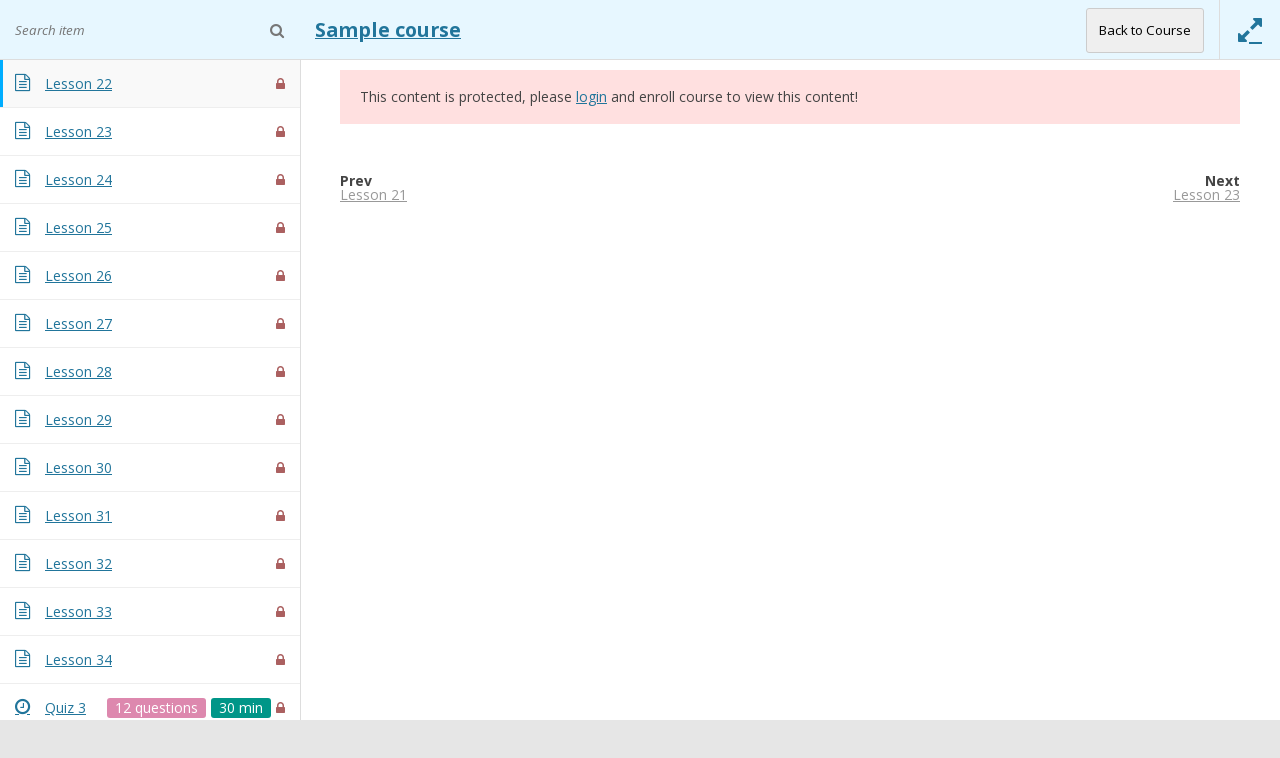

--- FILE ---
content_type: text/html; charset=UTF-8
request_url: http://www.doubleklick.com/courses/sample-course/lessons/lesson-22/
body_size: 6924
content:
<!DOCTYPE html>
<!--[if IE 7]>
<html class="ie ie7" lang="en-US">
<![endif]-->
<!--[if IE 8]>
<html class="ie ie8" lang="en-US">
<![endif]-->
<!--[if !(IE 7) & !(IE 8)]><!-->
<html lang="en-US">
<!--<![endif]-->
<head>
<meta charset="UTF-8" />
<meta name="viewport" content="width=device-width" />
<title>Sample course | </title>
<link rel="profile" href="http://gmpg.org/xfn/11" />
<link rel="pingback" href="http://www.doubleklick.com/xmlrpc.php" />
<!--[if lt IE 9]>
<script src="http://www.doubleklick.com/wp-content/themes/twentytwelve/js/html5.js" type="text/javascript"></script>
<![endif]-->
<link rel='dns-prefetch' href='//app.clickfunnels.com' />
<link rel='dns-prefetch' href='//fonts.googleapis.com' />
<link rel='dns-prefetch' href='//s.w.org' />
<link rel="alternate" type="application/rss+xml" title=" &raquo; Feed" href="http://www.doubleklick.com/feed/" />
<link rel="alternate" type="application/rss+xml" title=" &raquo; Comments Feed" href="http://www.doubleklick.com/comments/feed/" />
		<script type="text/javascript">
			window._wpemojiSettings = {"baseUrl":"https:\/\/s.w.org\/images\/core\/emoji\/13.0.1\/72x72\/","ext":".png","svgUrl":"https:\/\/s.w.org\/images\/core\/emoji\/13.0.1\/svg\/","svgExt":".svg","source":{"concatemoji":"http:\/\/www.doubleklick.com\/wp-includes\/js\/wp-emoji-release.min.js?ver=5.6.16"}};
			!function(e,a,t){var n,r,o,i=a.createElement("canvas"),p=i.getContext&&i.getContext("2d");function s(e,t){var a=String.fromCharCode;p.clearRect(0,0,i.width,i.height),p.fillText(a.apply(this,e),0,0);e=i.toDataURL();return p.clearRect(0,0,i.width,i.height),p.fillText(a.apply(this,t),0,0),e===i.toDataURL()}function c(e){var t=a.createElement("script");t.src=e,t.defer=t.type="text/javascript",a.getElementsByTagName("head")[0].appendChild(t)}for(o=Array("flag","emoji"),t.supports={everything:!0,everythingExceptFlag:!0},r=0;r<o.length;r++)t.supports[o[r]]=function(e){if(!p||!p.fillText)return!1;switch(p.textBaseline="top",p.font="600 32px Arial",e){case"flag":return s([127987,65039,8205,9895,65039],[127987,65039,8203,9895,65039])?!1:!s([55356,56826,55356,56819],[55356,56826,8203,55356,56819])&&!s([55356,57332,56128,56423,56128,56418,56128,56421,56128,56430,56128,56423,56128,56447],[55356,57332,8203,56128,56423,8203,56128,56418,8203,56128,56421,8203,56128,56430,8203,56128,56423,8203,56128,56447]);case"emoji":return!s([55357,56424,8205,55356,57212],[55357,56424,8203,55356,57212])}return!1}(o[r]),t.supports.everything=t.supports.everything&&t.supports[o[r]],"flag"!==o[r]&&(t.supports.everythingExceptFlag=t.supports.everythingExceptFlag&&t.supports[o[r]]);t.supports.everythingExceptFlag=t.supports.everythingExceptFlag&&!t.supports.flag,t.DOMReady=!1,t.readyCallback=function(){t.DOMReady=!0},t.supports.everything||(n=function(){t.readyCallback()},a.addEventListener?(a.addEventListener("DOMContentLoaded",n,!1),e.addEventListener("load",n,!1)):(e.attachEvent("onload",n),a.attachEvent("onreadystatechange",function(){"complete"===a.readyState&&t.readyCallback()})),(n=t.source||{}).concatemoji?c(n.concatemoji):n.wpemoji&&n.twemoji&&(c(n.twemoji),c(n.wpemoji)))}(window,document,window._wpemojiSettings);
		</script>
		<style type="text/css">
img.wp-smiley,
img.emoji {
	display: inline !important;
	border: none !important;
	box-shadow: none !important;
	height: 1em !important;
	width: 1em !important;
	margin: 0 .07em !important;
	vertical-align: -0.1em !important;
	background: none !important;
	padding: 0 !important;
}
</style>
	<link rel='stylesheet' id='wp-block-library-css'  href='http://www.doubleklick.com/wp-includes/css/dist/block-library/style.min.css?ver=5.6.16' type='text/css' media='all' />
<link rel='stylesheet' id='twentytwelve-fonts-css'  href='https://fonts.googleapis.com/css?family=Open+Sans:400italic,700italic,400,700&#038;subset=latin,latin-ext' type='text/css' media='all' />
<link rel='stylesheet' id='twentytwelve-style-css'  href='http://www.doubleklick.com/wp-content/themes/twentytwelve/style.css?ver=5.6.16' type='text/css' media='all' />
<!--[if lt IE 9]>
<link rel='stylesheet' id='twentytwelve-ie-css'  href='http://www.doubleklick.com/wp-content/themes/twentytwelve/css/ie.css?ver=20121010' type='text/css' media='all' />
<![endif]-->
<link rel='stylesheet' id='learn-press-bundle-css'  href='http://www.doubleklick.com/wp-content/plugins/learnpress/assets/css/bundle.min.css?ver=5.6.16' type='text/css' media='all' />
<link rel='stylesheet' id='learn-press-css'  href='http://www.doubleklick.com/wp-content/plugins/learnpress/assets/css/frontend/learnpress.min.css?ver=5.6.16' type='text/css' media='all' />
<link rel='stylesheet' id='lp-overlay-css'  href='http://www.doubleklick.com/wp-content/plugins/learnpress/assets/css/frontend/lp-overlay.min.css?ver=5.6.16' type='text/css' media='all' />
        <style type="text/css">
            html, body {
                overflow: hidden;
            }

            body.course-item-popup #learn-press-course-curriculum {
                position: fixed;
                top: 60px;
                bottom: 0;
                left: 0;
                background: #FFF;
                border-right: 1px solid #DDD;
                overflow: auto;
                z-index: 9999;
            }

            body.course-item-popup #learn-press-content-item {
                position: fixed;
                z-index: 9999;
                background: #FFF;
                top: 60px;
                right: 0;
                bottom: 0;
                overflow: visible;
            }
        </style>
		<script type='text/javascript' src='http://www.doubleklick.com/wp-includes/js/jquery/jquery.min.js?ver=3.5.1' id='jquery-core-js'></script>
<script type='text/javascript' src='http://www.doubleklick.com/wp-includes/js/jquery/jquery-migrate.min.js?ver=3.3.2' id='jquery-migrate-js'></script>
<script type='text/javascript' src='http://www.doubleklick.com/wp-includes/js/underscore.min.js?ver=1.8.3' id='underscore-js'></script>
<script type='text/javascript' id='utils-js-extra'>
/* <![CDATA[ */
var userSettings = {"url":"\/","uid":"0","time":"1770019751","secure":""};
/* ]]> */
</script>
<script type='text/javascript' src='http://www.doubleklick.com/wp-includes/js/utils.min.js?ver=5.6.16' id='utils-js'></script>
<script type='text/javascript' id='lp-global-js-extra'>
/* <![CDATA[ */
var lpGlobalSettings = {"url":"http:\/\/www.doubleklick.com\/courses\/sample-course\/lessons\/lesson-22\/","siteurl":"http:\/\/www.doubleklick.com","ajax":"http:\/\/www.doubleklick.com\/wp-admin\/admin-ajax.php","theme":"twentytwelve","localize":{"button_ok":"OK","button_cancel":"Cancel","button_yes":"Yes","button_no":"No"}};
/* ]]> */
</script>
<script type='text/javascript' src='http://www.doubleklick.com/wp-content/plugins/learnpress/assets/js/global.min.js?ver=3.2.8.3' id='lp-global-js'></script>
<script type='text/javascript' src='http://www.doubleklick.com/wp-content/plugins/learnpress/assets/js/dist/utils.min.js?ver=3.2.8.3' id='lp-utils-js'></script>
<script type='text/javascript' src='http://www.doubleklick.com/wp-content/plugins/learnpress/assets/src/js/vendor/watch.min.js?ver=3.2.8.3' id='watch-js'></script>
<script type='text/javascript' src='http://www.doubleklick.com/wp-content/plugins/learnpress/assets/js/vendor/plugins.all.min.js?ver=3.2.8.3' id='lp-plugins-all-js'></script>
<link rel="https://api.w.org/" href="http://www.doubleklick.com/wp-json/" /><link rel="EditURI" type="application/rsd+xml" title="RSD" href="http://www.doubleklick.com/xmlrpc.php?rsd" />
<link rel="wlwmanifest" type="application/wlwmanifest+xml" href="http://www.doubleklick.com/wp-includes/wlwmanifest.xml" /> 
<meta name="generator" content="WordPress 5.6.16" />
<link rel="canonical" href="http://www.doubleklick.com/courses/sample-course/" />
<link rel='shortlink' href='http://www.doubleklick.com/?p=172' />
<link rel="alternate" type="application/json+oembed" href="http://www.doubleklick.com/wp-json/oembed/1.0/embed?url=http%3A%2F%2Fwww.doubleklick.com%2Fcourses%2Fsample-course%2F" />
<link rel="alternate" type="text/xml+oembed" href="http://www.doubleklick.com/wp-json/oembed/1.0/embed?url=http%3A%2F%2Fwww.doubleklick.com%2Fcourses%2Fsample-course%2F&#038;format=xml" />
            <style type="text/css">
				ul.legalfooter li{
					list-style:none;
					float:left;
					padding-right:20px;
				}
				.accept{
					display:none;
					border: 1px solid #000;
					background:#000;
					color:#fff;
					border-radius:3px;
					-moz-border-radius:3px;
					-webkit-border-radius:3px;
					padding:5px;
				} 
			</style>
            </head>

<body class="lp_course-template-default single single-lp_course postid-172 twentytwelve learnpress learnpress-page full-width custom-font-enabled single-author course-item-popup viewing-course-item viewing-course-item-221 course-item-lp_lesson">
<div id="page" class="hfeed site">
	<header id="masthead" class="site-header" role="banner">
		<hgroup>
			<h1 class="site-title"><a href="http://www.doubleklick.com/" title="" rel="home"></a></h1>
			<h2 class="site-description"></h2>
		</hgroup>

		<nav id="site-navigation" class="main-navigation" role="navigation">
			<button class="menu-toggle">Menu</button>
			<a class="assistive-text" href="#content" title="Skip to content">Skip to content</a>
			<div class="nav-menu"><ul>
<li ><a href="http://www.doubleklick.com/">Home</a></li><li class="page_item page-item-169"><a href="http://www.doubleklick.com/profile/">Profile</a></li>
<li class="page_item page-item-165"><a href="http://www.doubleklick.com/terms-conditions/">Terms &#038; Conditions</a></li>
<li class="page_item page-item-4"><a href="http://www.doubleklick.com/about-us/">About Us</a></li>
<li class="page_item page-item-14 current_page_parent"><a href="http://www.doubleklick.com/blog/">Blog</a></li>
<li class="page_item page-item-6"><a href="http://www.doubleklick.com/contact-us/">Contact Us</a></li>
<li class="page_item page-item-329"><a href="http://www.doubleklick.com/whmcs-bridge/">WHMCS-bridge</a></li>
</ul></div>
		</nav><!-- #site-navigation -->

				<a href="http://www.doubleklick.com/"><img src="http://www.doubleklick.com/wp-content/uploads/2016/08/doubleclick_logo_smaller-again.png" class="header-image" width="400" height="156" alt="" /></a>
			</header><!-- #masthead -->

	<div id="main" class="wrapper">
	<div id="primary" class="site-content">
		<div id="content" role="main">

							
	<article id="post-172" class="post-172 lp_course type-lp_course status-publish hentry course">
		<header class="entry-header">
												<h1 class="entry-title">Sample course</h1>
		</header>

		<div class="entry-content">
			


<div id="lp-single-course" class="lp-single-course">

	
	
<nav class="learn-press-breadcrumb" itemprop="breadcrumb"><a href="http://www.doubleklick.com">Home</a>&nbsp;&#47;&nbsp;<a href="http://www.doubleklick.com/?page_id=168">Courses</a>&nbsp;&#47;&nbsp;Sample course</nav>
<div id="learn-press-course" class="course-summary">
	
<div class="course-curriculum" id="learn-press-course-curriculum">

    <div class="curriculum-scrollable">

		
		
            <ul class="curriculum-sections">
				
<li class="section" id="section-section-1-1"
                                    data-id="section-1-1"
                                    data-section-id="1">

	
<div class="section-header">

    <div class="section-left">

		            <h5 class="section-title">Section 1</h5>
		
		            <p class="section-desc">Esse everti diligentissime surrexit ciceronem liber ioca verberibus copulationesque utrumque</p>
		
    </div>

	
</div>


	<ul class="section-content">

		
			<li class="course-item course-item-lp_lesson course-item-173 item-preview has-status">
									<a class="section-item-link" href="http://www.doubleklick.com/courses/sample-course/lessons/lesson-1/">
						
<span class="item-name">Lesson 1</span>
<div class="course-item-meta">

	<i class="item-meta course-item-status"
			   data-preview="Preview"></i></div>
					</a>
					
			</li>

		
			<li class="course-item course-item-lp_lesson course-item-174 item-locked">
									<a class="section-item-link" href="http://www.doubleklick.com/courses/sample-course/lessons/lesson-2/">
						
<span class="item-name">Lesson 2</span>
<div class="course-item-meta">

	<i class="fa item-meta course-item-status trans"></i></div>
					</a>
					
			</li>

		
			<li class="course-item course-item-lp_lesson course-item-175 item-locked">
									<a class="section-item-link" href="http://www.doubleklick.com/courses/sample-course/lessons/lesson-3/">
						
<span class="item-name">Lesson 3</span>
<div class="course-item-meta">

	<i class="fa item-meta course-item-status trans"></i></div>
					</a>
					
			</li>

		
			<li class="course-item course-item-lp_lesson course-item-176 item-locked">
									<a class="section-item-link" href="http://www.doubleklick.com/courses/sample-course/lessons/lesson-4/">
						
<span class="item-name">Lesson 4</span>
<div class="course-item-meta">

	<i class="fa item-meta course-item-status trans"></i></div>
					</a>
					
			</li>

		
			<li class="course-item course-item-lp_lesson course-item-177 item-locked">
									<a class="section-item-link" href="http://www.doubleklick.com/courses/sample-course/lessons/lesson-5/">
						
<span class="item-name">Lesson 5</span>
<div class="course-item-meta">

	<i class="fa item-meta course-item-status trans"></i></div>
					</a>
					
			</li>

		
			<li class="course-item course-item-lp_lesson course-item-178 item-locked">
									<a class="section-item-link" href="http://www.doubleklick.com/courses/sample-course/lessons/lesson-6/">
						
<span class="item-name">Lesson 6</span>
<div class="course-item-meta">

	<i class="fa item-meta course-item-status trans"></i></div>
					</a>
					
			</li>

		
			<li class="course-item course-item-lp_lesson course-item-179 item-locked">
									<a class="section-item-link" href="http://www.doubleklick.com/courses/sample-course/lessons/lesson-7/">
						
<span class="item-name">Lesson 7</span>
<div class="course-item-meta">

	<i class="fa item-meta course-item-status trans"></i></div>
					</a>
					
			</li>

		
			<li class="course-item course-item-lp_lesson course-item-180 item-locked">
									<a class="section-item-link" href="http://www.doubleklick.com/courses/sample-course/lessons/lesson-8/">
						
<span class="item-name">Lesson 8</span>
<div class="course-item-meta">

	<i class="fa item-meta course-item-status trans"></i></div>
					</a>
					
			</li>

		
			<li class="course-item course-item-lp_lesson course-item-181 item-locked">
									<a class="section-item-link" href="http://www.doubleklick.com/courses/sample-course/lessons/lesson-9/">
						
<span class="item-name">Lesson 9</span>
<div class="course-item-meta">

	<i class="fa item-meta course-item-status trans"></i></div>
					</a>
					
			</li>

		
			<li class="course-item course-item-lp_lesson course-item-182 item-locked">
									<a class="section-item-link" href="http://www.doubleklick.com/courses/sample-course/lessons/lesson-10/">
						
<span class="item-name">Lesson 10</span>
<div class="course-item-meta">

	<i class="fa item-meta course-item-status trans"></i></div>
					</a>
					
			</li>

		
			<li class="course-item course-item-lp_lesson course-item-183 item-locked">
									<a class="section-item-link" href="http://www.doubleklick.com/courses/sample-course/lessons/lesson-11/">
						
<span class="item-name">Lesson 11</span>
<div class="course-item-meta">

	<i class="fa item-meta course-item-status trans"></i></div>
					</a>
					
			</li>

		
			<li class="course-item course-item-lp_quiz course-item-184 item-locked">
									<a class="section-item-link" href="http://www.doubleklick.com/courses/sample-course/quizzes/quiz-1/">
						
<span class="item-name">Quiz 1</span>
<div class="course-item-meta">

	<span class="item-meta count-questions">14 questions</span><span class="item-meta duration">40 min</span><i class="fa item-meta course-item-status trans"></i></div>
					</a>
					
			</li>

		
	</ul>


</li>
<li class="section" id="section-section-2-2"
                                    data-id="section-2-2"
                                    data-section-id="2">

	
<div class="section-header">

    <div class="section-left">

		            <h5 class="section-title">Section 2</h5>
		
		            <p class="section-desc">Varietates populorum hae copiose gravitasque metuit loco ludis maximus postea coronae illustrare praecipue antea videretur</p>
		
    </div>

	
</div>


	<ul class="section-content">

		
			<li class="course-item course-item-lp_lesson course-item-199 item-preview has-status">
									<a class="section-item-link" href="http://www.doubleklick.com/courses/sample-course/lessons/lesson-12/">
						
<span class="item-name">Lesson 12</span>
<div class="course-item-meta">

	<i class="item-meta course-item-status"
			   data-preview="Preview"></i></div>
					</a>
					
			</li>

		
			<li class="course-item course-item-lp_lesson course-item-200 item-locked">
									<a class="section-item-link" href="http://www.doubleklick.com/courses/sample-course/lessons/lesson-13/">
						
<span class="item-name">Lesson 13</span>
<div class="course-item-meta">

	<i class="fa item-meta course-item-status trans"></i></div>
					</a>
					
			</li>

		
			<li class="course-item course-item-lp_lesson course-item-201 item-locked">
									<a class="section-item-link" href="http://www.doubleklick.com/courses/sample-course/lessons/lesson-14/">
						
<span class="item-name">Lesson 14</span>
<div class="course-item-meta">

	<i class="fa item-meta course-item-status trans"></i></div>
					</a>
					
			</li>

		
			<li class="course-item course-item-lp_lesson course-item-202 item-locked">
									<a class="section-item-link" href="http://www.doubleklick.com/courses/sample-course/lessons/lesson-15/">
						
<span class="item-name">Lesson 15</span>
<div class="course-item-meta">

	<i class="fa item-meta course-item-status trans"></i></div>
					</a>
					
			</li>

		
			<li class="course-item course-item-lp_lesson course-item-203 item-locked">
									<a class="section-item-link" href="http://www.doubleklick.com/courses/sample-course/lessons/lesson-16/">
						
<span class="item-name">Lesson 16</span>
<div class="course-item-meta">

	<i class="fa item-meta course-item-status trans"></i></div>
					</a>
					
			</li>

		
			<li class="course-item course-item-lp_lesson course-item-204 item-locked">
									<a class="section-item-link" href="http://www.doubleklick.com/courses/sample-course/lessons/lesson-17/">
						
<span class="item-name">Lesson 17</span>
<div class="course-item-meta">

	<i class="fa item-meta course-item-status trans"></i></div>
					</a>
					
			</li>

		
			<li class="course-item course-item-lp_lesson course-item-205 item-locked">
									<a class="section-item-link" href="http://www.doubleklick.com/courses/sample-course/lessons/lesson-18/">
						
<span class="item-name">Lesson 18</span>
<div class="course-item-meta">

	<i class="fa item-meta course-item-status trans"></i></div>
					</a>
					
			</li>

		
			<li class="course-item course-item-lp_lesson course-item-206 item-locked">
									<a class="section-item-link" href="http://www.doubleklick.com/courses/sample-course/lessons/lesson-19/">
						
<span class="item-name">Lesson 19</span>
<div class="course-item-meta">

	<i class="fa item-meta course-item-status trans"></i></div>
					</a>
					
			</li>

		
			<li class="course-item course-item-lp_lesson course-item-207 item-locked">
									<a class="section-item-link" href="http://www.doubleklick.com/courses/sample-course/lessons/lesson-20/">
						
<span class="item-name">Lesson 20</span>
<div class="course-item-meta">

	<i class="fa item-meta course-item-status trans"></i></div>
					</a>
					
			</li>

		
			<li class="course-item course-item-lp_quiz course-item-208 item-locked">
									<a class="section-item-link" href="http://www.doubleklick.com/courses/sample-course/quizzes/quiz-2/">
						
<span class="item-name">Quiz 2</span>
<div class="course-item-meta">

	<span class="item-meta count-questions">11 questions</span><span class="item-meta duration">50 min</span><i class="fa item-meta course-item-status trans"></i></div>
					</a>
					
			</li>

		
	</ul>


</li>
<li class="section" id="section-section-3-3"
                                    data-id="section-3-3"
                                    data-section-id="3">

	
<div class="section-header">

    <div class="section-left">

		            <h5 class="section-title">Section 3</h5>
		
		            <p class="section-desc">Amicorum lenius recte ceperit geometria audiamus autem ponere auctoritatem petitur eorum delectant</p>
		
    </div>

	
</div>


	<ul class="section-content">

		
			<li class="course-item course-item-lp_lesson course-item-220 item-preview has-status">
									<a class="section-item-link" href="http://www.doubleklick.com/courses/sample-course/lessons/lesson-21/">
						
<span class="item-name">Lesson 21</span>
<div class="course-item-meta">

	<i class="item-meta course-item-status"
			   data-preview="Preview"></i></div>
					</a>
					
			</li>

		
			<li class="course-item course-item-lp_lesson course-item-221 current item-locked">
									<a class="section-item-link" href="http://www.doubleklick.com/courses/sample-course/lessons/lesson-22/">
						
<span class="item-name">Lesson 22</span>
<div class="course-item-meta">

	<i class="fa item-meta course-item-status trans"></i></div>
					</a>
					
			</li>

		
			<li class="course-item course-item-lp_lesson course-item-222 item-locked">
									<a class="section-item-link" href="http://www.doubleklick.com/courses/sample-course/lessons/lesson-23/">
						
<span class="item-name">Lesson 23</span>
<div class="course-item-meta">

	<i class="fa item-meta course-item-status trans"></i></div>
					</a>
					
			</li>

		
			<li class="course-item course-item-lp_lesson course-item-223 item-locked">
									<a class="section-item-link" href="http://www.doubleklick.com/courses/sample-course/lessons/lesson-24/">
						
<span class="item-name">Lesson 24</span>
<div class="course-item-meta">

	<i class="fa item-meta course-item-status trans"></i></div>
					</a>
					
			</li>

		
			<li class="course-item course-item-lp_lesson course-item-224 item-locked">
									<a class="section-item-link" href="http://www.doubleklick.com/courses/sample-course/lessons/lesson-25/">
						
<span class="item-name">Lesson 25</span>
<div class="course-item-meta">

	<i class="fa item-meta course-item-status trans"></i></div>
					</a>
					
			</li>

		
			<li class="course-item course-item-lp_lesson course-item-225 item-locked">
									<a class="section-item-link" href="http://www.doubleklick.com/courses/sample-course/lessons/lesson-26/">
						
<span class="item-name">Lesson 26</span>
<div class="course-item-meta">

	<i class="fa item-meta course-item-status trans"></i></div>
					</a>
					
			</li>

		
			<li class="course-item course-item-lp_lesson course-item-226 item-locked">
									<a class="section-item-link" href="http://www.doubleklick.com/courses/sample-course/lessons/lesson-27/">
						
<span class="item-name">Lesson 27</span>
<div class="course-item-meta">

	<i class="fa item-meta course-item-status trans"></i></div>
					</a>
					
			</li>

		
			<li class="course-item course-item-lp_lesson course-item-227 item-locked">
									<a class="section-item-link" href="http://www.doubleklick.com/courses/sample-course/lessons/lesson-28/">
						
<span class="item-name">Lesson 28</span>
<div class="course-item-meta">

	<i class="fa item-meta course-item-status trans"></i></div>
					</a>
					
			</li>

		
			<li class="course-item course-item-lp_lesson course-item-228 item-locked">
									<a class="section-item-link" href="http://www.doubleklick.com/courses/sample-course/lessons/lesson-29/">
						
<span class="item-name">Lesson 29</span>
<div class="course-item-meta">

	<i class="fa item-meta course-item-status trans"></i></div>
					</a>
					
			</li>

		
			<li class="course-item course-item-lp_lesson course-item-229 item-locked">
									<a class="section-item-link" href="http://www.doubleklick.com/courses/sample-course/lessons/lesson-30/">
						
<span class="item-name">Lesson 30</span>
<div class="course-item-meta">

	<i class="fa item-meta course-item-status trans"></i></div>
					</a>
					
			</li>

		
			<li class="course-item course-item-lp_lesson course-item-230 item-locked">
									<a class="section-item-link" href="http://www.doubleklick.com/courses/sample-course/lessons/lesson-31/">
						
<span class="item-name">Lesson 31</span>
<div class="course-item-meta">

	<i class="fa item-meta course-item-status trans"></i></div>
					</a>
					
			</li>

		
			<li class="course-item course-item-lp_lesson course-item-231 item-locked">
									<a class="section-item-link" href="http://www.doubleklick.com/courses/sample-course/lessons/lesson-32/">
						
<span class="item-name">Lesson 32</span>
<div class="course-item-meta">

	<i class="fa item-meta course-item-status trans"></i></div>
					</a>
					
			</li>

		
			<li class="course-item course-item-lp_lesson course-item-232 item-locked">
									<a class="section-item-link" href="http://www.doubleklick.com/courses/sample-course/lessons/lesson-33/">
						
<span class="item-name">Lesson 33</span>
<div class="course-item-meta">

	<i class="fa item-meta course-item-status trans"></i></div>
					</a>
					
			</li>

		
			<li class="course-item course-item-lp_lesson course-item-233 item-locked">
									<a class="section-item-link" href="http://www.doubleklick.com/courses/sample-course/lessons/lesson-34/">
						
<span class="item-name">Lesson 34</span>
<div class="course-item-meta">

	<i class="fa item-meta course-item-status trans"></i></div>
					</a>
					
			</li>

		
			<li class="course-item course-item-lp_quiz course-item-234 item-locked">
									<a class="section-item-link" href="http://www.doubleklick.com/courses/sample-course/quizzes/quiz-3/">
						
<span class="item-name">Quiz 3</span>
<div class="course-item-meta">

	<span class="item-meta count-questions">12 questions</span><span class="item-meta duration">30 min</span><i class="fa item-meta course-item-status trans"></i></div>
					</a>
					
			</li>

		
	</ul>


</li>
<li class="section" id="section-section-4-4"
                                    data-id="section-4-4"
                                    data-section-id="4">

	
<div class="section-header">

    <div class="section-left">

		            <h5 class="section-title">Section 4</h5>
		
		            <p class="section-desc">Quaerebam antea commodaita quorum unum vultum video praestantissimum laudarem oppressum fortasse vivebat</p>
		
    </div>

	
</div>


	<ul class="section-content">

		
			<li class="course-item course-item-lp_lesson course-item-247 item-preview has-status">
									<a class="section-item-link" href="http://www.doubleklick.com/courses/sample-course/lessons/lesson-35/">
						
<span class="item-name">Lesson 35</span>
<div class="course-item-meta">

	<i class="item-meta course-item-status"
			   data-preview="Preview"></i></div>
					</a>
					
			</li>

		
			<li class="course-item course-item-lp_lesson course-item-248 item-locked">
									<a class="section-item-link" href="http://www.doubleklick.com/courses/sample-course/lessons/lesson-36/">
						
<span class="item-name">Lesson 36</span>
<div class="course-item-meta">

	<i class="fa item-meta course-item-status trans"></i></div>
					</a>
					
			</li>

		
			<li class="course-item course-item-lp_lesson course-item-249 item-locked">
									<a class="section-item-link" href="http://www.doubleklick.com/courses/sample-course/lessons/lesson-37/">
						
<span class="item-name">Lesson 37</span>
<div class="course-item-meta">

	<i class="fa item-meta course-item-status trans"></i></div>
					</a>
					
			</li>

		
			<li class="course-item course-item-lp_lesson course-item-250 item-locked">
									<a class="section-item-link" href="http://www.doubleklick.com/courses/sample-course/lessons/lesson-38/">
						
<span class="item-name">Lesson 38</span>
<div class="course-item-meta">

	<i class="fa item-meta course-item-status trans"></i></div>
					</a>
					
			</li>

		
			<li class="course-item course-item-lp_lesson course-item-251 item-locked">
									<a class="section-item-link" href="http://www.doubleklick.com/courses/sample-course/lessons/lesson-39/">
						
<span class="item-name">Lesson 39</span>
<div class="course-item-meta">

	<i class="fa item-meta course-item-status trans"></i></div>
					</a>
					
			</li>

		
			<li class="course-item course-item-lp_lesson course-item-252 item-locked">
									<a class="section-item-link" href="http://www.doubleklick.com/courses/sample-course/lessons/lesson-40/">
						
<span class="item-name">Lesson 40</span>
<div class="course-item-meta">

	<i class="fa item-meta course-item-status trans"></i></div>
					</a>
					
			</li>

		
			<li class="course-item course-item-lp_lesson course-item-253 item-locked">
									<a class="section-item-link" href="http://www.doubleklick.com/courses/sample-course/lessons/lesson-41/">
						
<span class="item-name">Lesson 41</span>
<div class="course-item-meta">

	<i class="fa item-meta course-item-status trans"></i></div>
					</a>
					
			</li>

		
			<li class="course-item course-item-lp_lesson course-item-254 item-locked">
									<a class="section-item-link" href="http://www.doubleklick.com/courses/sample-course/lessons/lesson-42/">
						
<span class="item-name">Lesson 42</span>
<div class="course-item-meta">

	<i class="fa item-meta course-item-status trans"></i></div>
					</a>
					
			</li>

		
			<li class="course-item course-item-lp_lesson course-item-255 item-locked">
									<a class="section-item-link" href="http://www.doubleklick.com/courses/sample-course/lessons/lesson-43/">
						
<span class="item-name">Lesson 43</span>
<div class="course-item-meta">

	<i class="fa item-meta course-item-status trans"></i></div>
					</a>
					
			</li>

		
			<li class="course-item course-item-lp_lesson course-item-256 item-locked">
									<a class="section-item-link" href="http://www.doubleklick.com/courses/sample-course/lessons/lesson-44/">
						
<span class="item-name">Lesson 44</span>
<div class="course-item-meta">

	<i class="fa item-meta course-item-status trans"></i></div>
					</a>
					
			</li>

		
			<li class="course-item course-item-lp_lesson course-item-257 item-locked">
									<a class="section-item-link" href="http://www.doubleklick.com/courses/sample-course/lessons/lesson-45/">
						
<span class="item-name">Lesson 45</span>
<div class="course-item-meta">

	<i class="fa item-meta course-item-status trans"></i></div>
					</a>
					
			</li>

		
			<li class="course-item course-item-lp_lesson course-item-258 item-locked">
									<a class="section-item-link" href="http://www.doubleklick.com/courses/sample-course/lessons/lesson-46/">
						
<span class="item-name">Lesson 46</span>
<div class="course-item-meta">

	<i class="fa item-meta course-item-status trans"></i></div>
					</a>
					
			</li>

		
			<li class="course-item course-item-lp_lesson course-item-259 item-locked">
									<a class="section-item-link" href="http://www.doubleklick.com/courses/sample-course/lessons/lesson-47/">
						
<span class="item-name">Lesson 47</span>
<div class="course-item-meta">

	<i class="fa item-meta course-item-status trans"></i></div>
					</a>
					
			</li>

		
			<li class="course-item course-item-lp_quiz course-item-260 item-locked">
									<a class="section-item-link" href="http://www.doubleklick.com/courses/sample-course/quizzes/quiz-4/">
						
<span class="item-name">Quiz 4</span>
<div class="course-item-meta">

	<span class="item-meta count-questions">13 questions</span><span class="item-meta duration">20 min</span><i class="fa item-meta course-item-status trans"></i></div>
					</a>
					
			</li>

		
	</ul>


</li>
<li class="section" id="section-section-5-5"
                                    data-id="section-5-5"
                                    data-section-id="5">

	
<div class="section-header">

    <div class="section-left">

		            <h5 class="section-title">Section 5</h5>
		
		            <p class="section-desc">Principium rationi beatiorem quic eriperes contemnunt d inflammat fiant rhetorice molestus posse conferam pressius</p>
		
    </div>

	
</div>


	<ul class="section-content">

		
			<li class="course-item course-item-lp_lesson course-item-274 item-preview has-status">
									<a class="section-item-link" href="http://www.doubleklick.com/courses/sample-course/lessons/lesson-48/">
						
<span class="item-name">Lesson 48</span>
<div class="course-item-meta">

	<i class="item-meta course-item-status"
			   data-preview="Preview"></i></div>
					</a>
					
			</li>

		
			<li class="course-item course-item-lp_lesson course-item-275 item-locked">
									<a class="section-item-link" href="http://www.doubleklick.com/courses/sample-course/lessons/lesson-49/">
						
<span class="item-name">Lesson 49</span>
<div class="course-item-meta">

	<i class="fa item-meta course-item-status trans"></i></div>
					</a>
					
			</li>

		
			<li class="course-item course-item-lp_lesson course-item-276 item-locked">
									<a class="section-item-link" href="http://www.doubleklick.com/courses/sample-course/lessons/lesson-50/">
						
<span class="item-name">Lesson 50</span>
<div class="course-item-meta">

	<i class="fa item-meta course-item-status trans"></i></div>
					</a>
					
			</li>

		
			<li class="course-item course-item-lp_lesson course-item-277 item-locked">
									<a class="section-item-link" href="http://www.doubleklick.com/courses/sample-course/lessons/lesson-51/">
						
<span class="item-name">Lesson 51</span>
<div class="course-item-meta">

	<i class="fa item-meta course-item-status trans"></i></div>
					</a>
					
			</li>

		
			<li class="course-item course-item-lp_lesson course-item-278 item-locked">
									<a class="section-item-link" href="http://www.doubleklick.com/courses/sample-course/lessons/lesson-52/">
						
<span class="item-name">Lesson 52</span>
<div class="course-item-meta">

	<i class="fa item-meta course-item-status trans"></i></div>
					</a>
					
			</li>

		
			<li class="course-item course-item-lp_lesson course-item-279 item-locked">
									<a class="section-item-link" href="http://www.doubleklick.com/courses/sample-course/lessons/lesson-53/">
						
<span class="item-name">Lesson 53</span>
<div class="course-item-meta">

	<i class="fa item-meta course-item-status trans"></i></div>
					</a>
					
			</li>

		
			<li class="course-item course-item-lp_lesson course-item-280 item-locked">
									<a class="section-item-link" href="http://www.doubleklick.com/courses/sample-course/lessons/lesson-54/">
						
<span class="item-name">Lesson 54</span>
<div class="course-item-meta">

	<i class="fa item-meta course-item-status trans"></i></div>
					</a>
					
			</li>

		
			<li class="course-item course-item-lp_lesson course-item-281 item-locked">
									<a class="section-item-link" href="http://www.doubleklick.com/courses/sample-course/lessons/lesson-55/">
						
<span class="item-name">Lesson 55</span>
<div class="course-item-meta">

	<i class="fa item-meta course-item-status trans"></i></div>
					</a>
					
			</li>

		
			<li class="course-item course-item-lp_lesson course-item-282 item-locked">
									<a class="section-item-link" href="http://www.doubleklick.com/courses/sample-course/lessons/lesson-56/">
						
<span class="item-name">Lesson 56</span>
<div class="course-item-meta">

	<i class="fa item-meta course-item-status trans"></i></div>
					</a>
					
			</li>

		
			<li class="course-item course-item-lp_quiz course-item-283 item-locked">
									<a class="section-item-link" href="http://www.doubleklick.com/courses/sample-course/quizzes/quiz-5/">
						
<span class="item-name">Quiz 5</span>
<div class="course-item-meta">

	<span class="item-meta count-questions">15 questions</span><span class="item-meta duration">40 min</span><i class="fa item-meta course-item-status trans"></i></div>
					</a>
					
			</li>

		
	</ul>


</li>
<li class="section" id="section-section-6-6"
                                    data-id="section-6-6"
                                    data-section-id="6">

	
<div class="section-header">

    <div class="section-left">

		            <h5 class="section-title">Section 6</h5>
		
		            <p class="section-desc">Modo delectant expressa crimen despiciendis corrigere huc corporis extiterunt fallare illustrior</p>
		
    </div>

	
</div>


	<ul class="section-content">

		
			<li class="course-item course-item-lp_lesson course-item-299 item-preview has-status">
									<a class="section-item-link" href="http://www.doubleklick.com/courses/sample-course/lessons/lesson-57/">
						
<span class="item-name">Lesson 57</span>
<div class="course-item-meta">

	<i class="item-meta course-item-status"
			   data-preview="Preview"></i></div>
					</a>
					
			</li>

		
			<li class="course-item course-item-lp_lesson course-item-300 item-locked">
									<a class="section-item-link" href="http://www.doubleklick.com/courses/sample-course/lessons/lesson-58/">
						
<span class="item-name">Lesson 58</span>
<div class="course-item-meta">

	<i class="fa item-meta course-item-status trans"></i></div>
					</a>
					
			</li>

		
			<li class="course-item course-item-lp_lesson course-item-301 item-locked">
									<a class="section-item-link" href="http://www.doubleklick.com/courses/sample-course/lessons/lesson-59/">
						
<span class="item-name">Lesson 59</span>
<div class="course-item-meta">

	<i class="fa item-meta course-item-status trans"></i></div>
					</a>
					
			</li>

		
			<li class="course-item course-item-lp_lesson course-item-302 item-locked">
									<a class="section-item-link" href="http://www.doubleklick.com/courses/sample-course/lessons/lesson-60/">
						
<span class="item-name">Lesson 60</span>
<div class="course-item-meta">

	<i class="fa item-meta course-item-status trans"></i></div>
					</a>
					
			</li>

		
			<li class="course-item course-item-lp_lesson course-item-303 item-locked">
									<a class="section-item-link" href="http://www.doubleklick.com/courses/sample-course/lessons/lesson-61/">
						
<span class="item-name">Lesson 61</span>
<div class="course-item-meta">

	<i class="fa item-meta course-item-status trans"></i></div>
					</a>
					
			</li>

		
			<li class="course-item course-item-lp_lesson course-item-304 item-locked">
									<a class="section-item-link" href="http://www.doubleklick.com/courses/sample-course/lessons/lesson-62/">
						
<span class="item-name">Lesson 62</span>
<div class="course-item-meta">

	<i class="fa item-meta course-item-status trans"></i></div>
					</a>
					
			</li>

		
			<li class="course-item course-item-lp_lesson course-item-305 item-locked">
									<a class="section-item-link" href="http://www.doubleklick.com/courses/sample-course/lessons/lesson-63/">
						
<span class="item-name">Lesson 63</span>
<div class="course-item-meta">

	<i class="fa item-meta course-item-status trans"></i></div>
					</a>
					
			</li>

		
			<li class="course-item course-item-lp_lesson course-item-306 item-locked">
									<a class="section-item-link" href="http://www.doubleklick.com/courses/sample-course/lessons/lesson-64/">
						
<span class="item-name">Lesson 64</span>
<div class="course-item-meta">

	<i class="fa item-meta course-item-status trans"></i></div>
					</a>
					
			</li>

		
			<li class="course-item course-item-lp_lesson course-item-307 item-locked">
									<a class="section-item-link" href="http://www.doubleklick.com/courses/sample-course/lessons/lesson-65/">
						
<span class="item-name">Lesson 65</span>
<div class="course-item-meta">

	<i class="fa item-meta course-item-status trans"></i></div>
					</a>
					
			</li>

		
			<li class="course-item course-item-lp_lesson course-item-308 item-locked">
									<a class="section-item-link" href="http://www.doubleklick.com/courses/sample-course/lessons/lesson-66/">
						
<span class="item-name">Lesson 66</span>
<div class="course-item-meta">

	<i class="fa item-meta course-item-status trans"></i></div>
					</a>
					
			</li>

		
			<li class="course-item course-item-lp_lesson course-item-309 item-locked">
									<a class="section-item-link" href="http://www.doubleklick.com/courses/sample-course/lessons/lesson-67/">
						
<span class="item-name">Lesson 67</span>
<div class="course-item-meta">

	<i class="fa item-meta course-item-status trans"></i></div>
					</a>
					
			</li>

		
			<li class="course-item course-item-lp_lesson course-item-310 item-locked">
									<a class="section-item-link" href="http://www.doubleklick.com/courses/sample-course/lessons/lesson-68/">
						
<span class="item-name">Lesson 68</span>
<div class="course-item-meta">

	<i class="fa item-meta course-item-status trans"></i></div>
					</a>
					
			</li>

		
			<li class="course-item course-item-lp_quiz course-item-311 item-locked">
									<a class="section-item-link" href="http://www.doubleklick.com/courses/sample-course/quizzes/quiz-6/">
						
<span class="item-name">Quiz 6</span>
<div class="course-item-meta">

	<span class="item-meta count-questions">12 questions</span><span class="item-meta duration">10 min</span><i class="fa item-meta course-item-status trans"></i></div>
					</a>
					
			</li>

		
	</ul>


</li>            </ul>

		
		
    </div>

</div>
<div id="learn-press-content-item">

	
<div id="course-item-content-header">

    <div class="course-item-search">
        <form>
            <input type="text" placeholder="Search item"/>
            <button type="button"></button>
        </form>
    </div>

    <h2 class="course-title">
        <a href="http://www.doubleklick.com/courses/sample-course/">Sample course</a>
    </h2>

    <a class="toggle-content-item" href=""></a>

    <form class="lp-form form-button lp-button-back" method="post" action="http://www.doubleklick.com/courses/sample-course/">
        <button class="lp-button button">Back to Course</button>
    </form>


</div>

	<div class="content-item-scrollable">

		<div class="content-item-wrap">

			

<div class="learn-press-content-protected-message">

	<span class="icon"></span>

	This content is protected, please <a href="http://www.doubleklick.com/wp-login.php?redirect_to=http%3A%2F%2Fwww.doubleklick.com%2Fcourses%2Fsample-course%2Flessons%2Flesson-22%2F">login</a> and enroll course to view this content!</div>
<div class="course-item-nav">
	        <div class="prev">
            <span>Prev</span>
            <a href="http://www.doubleklick.com/courses/sample-course/lessons/lesson-21/">
				Lesson 21            </a>
        </div>
	
	        <div class="next">
            <span>Next</span>
            <a href="http://www.doubleklick.com/courses/sample-course/lessons/lesson-23/">
				Lesson 23            </a>
        </div>
	</div>



		</div>

	</div>

	
<div id="course-item-content-footer">

	
</div>
</div></div>

</div>					</div><!-- .entry-content -->
		<footer class="entry-meta">
					</footer><!-- .entry-meta -->
	</article><!-- #post -->
				
<div id="comments" class="comments-area">

	
	
	
</div><!-- #comments .comments-area -->			
		</div><!-- #content -->
	</div><!-- #primary -->


		</div><!-- #main .wrapper -->
	<footer id="colophon" role="contentinfo">
		<div class="site-info">
						<ul class='legalfooter'><li class="page_item page-item-126"><a href="http://www.doubleklick.com/affiliate-agreement/">Affiliate Agreement</a></li>
<li class="page_item page-item-127"><a href="http://www.doubleklick.com/anti-spam/">Anti-spam</a></li>
<li class="page_item page-item-124"><a href="http://www.doubleklick.com/disclaimer/">Disclaimer</a></li>
<li class="page_item page-item-121"><a href="http://www.doubleklick.com/privacy-policy/">Privacy Policy</a></li>
<li class="page_item page-item-169"><a href="http://www.doubleklick.com/profile/">Profile</a></li>
<li class="page_item page-item-125"><a href="http://www.doubleklick.com/refund-policy/">Refund-Policy</a></li>
<li class="page_item page-item-165"><a href="http://www.doubleklick.com/terms-conditions/">Terms &#038; Conditions</a></li>
<li class="page_item page-item-118"><a href="http://www.doubleklick.com/terms-of-use/">Terms of Use</a></li>
<li class="page_item page-item-4"><a href="http://www.doubleklick.com/about-us/">About Us</a></li>
<li class="page_item page-item-14 current_page_parent"><a href="http://www.doubleklick.com/blog/">Blog</a></li>
<li class="page_item page-item-6"><a href="http://www.doubleklick.com/contact-us/">Contact Us</a></li>
<li class="page_item page-item-329"><a href="http://www.doubleklick.com/whmcs-bridge/">WHMCS-bridge</a></li>
</ul>			<br></br>
		</div><!-- .site-info -->
	</footer><!-- #colophon -->
</div><!-- #page -->

<script type='text/javascript' src='https://app.clickfunnels.com/assets/cfpop.js?ver=1.0.0' id='cf_clickpop-js'></script>
<script type='text/javascript' src='http://www.doubleklick.com/wp-includes/js/comment-reply.min.js?ver=5.6.16' id='comment-reply-js'></script>
<script type='text/javascript' src='http://www.doubleklick.com/wp-content/themes/twentytwelve/js/navigation.js?ver=20140711' id='twentytwelve-navigation-js'></script>
<script type='text/javascript' src='http://www.doubleklick.com/wp-content/plugins/learnpress/assets/js/frontend/course.min.js?ver=3.2.8.3' id='course-js'></script>
<script type='text/javascript' src='http://www.doubleklick.com/wp-includes/js/wp-embed.min.js?ver=5.6.16' id='wp-embed-js'></script>
<div class="lp-overlay">
<div class="modal-dialog">
    <div class="modal-content">
        <div class="modal-header">
            <h5 class="modal-title" id="exampleModalLiveLabel">Modal title</h5>
            <button type="button" class="close" data-dismiss="modal" aria-label="Close">
                <span aria-hidden="true">×</span>
            </button>
        </div>
        <div class="modal-body">
            <p class="message">Message modal</p>
        </div>
        <div class="modal-footer">
            <button type="button" class="lp-button btn-yes">Yes</button>
            <button type="button" class="lp-button btn-no">No</button>
        </div>
    </div>
</div>
</div><script defer src="https://static.cloudflareinsights.com/beacon.min.js/vcd15cbe7772f49c399c6a5babf22c1241717689176015" integrity="sha512-ZpsOmlRQV6y907TI0dKBHq9Md29nnaEIPlkf84rnaERnq6zvWvPUqr2ft8M1aS28oN72PdrCzSjY4U6VaAw1EQ==" data-cf-beacon='{"version":"2024.11.0","token":"87121b03e00b475eafa375feaf80cb10","r":1,"server_timing":{"name":{"cfCacheStatus":true,"cfEdge":true,"cfExtPri":true,"cfL4":true,"cfOrigin":true,"cfSpeedBrain":true},"location_startswith":null}}' crossorigin="anonymous"></script>
</body>
</html>